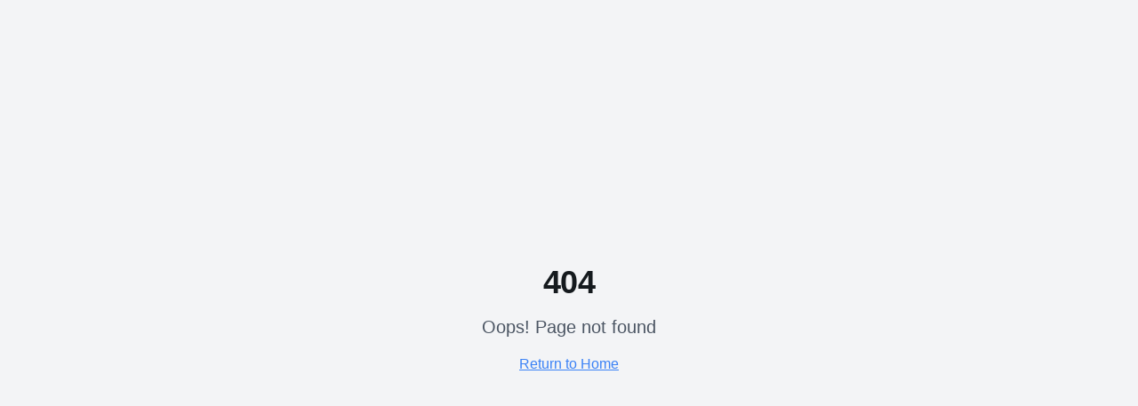

--- FILE ---
content_type: text/html; charset=utf-8
request_url: https://artemisiashop.com/pages/testimonials
body_size: 1117
content:
<!doctype html>
<html lang="en">
  <head>
    <meta charset="UTF-8" />
    <meta name="viewport" content="width=device-width, initial-scale=1.0" />
    <title>Artemisia shop</title>
    <meta name="description" content="10.000 articoli. Un Club. Infinite ispirazioni.">
    <meta name="author" content="Lovable" />

    
    
    <meta property="og:type" content="website" />
    <meta property="og:image" content="https://storage.googleapis.com/gpt-engineer-file-uploads/bmH0YxQTosZDJXdvYHOIIWBlFIt2/social-images/social-1762270388909-logo sfondo grigio.png">

    <meta name="twitter:card" content="summary_large_image" />
    <meta name="twitter:site" content="@lovable_dev" />
    <meta name="twitter:image" content="https://storage.googleapis.com/gpt-engineer-file-uploads/bmH0YxQTosZDJXdvYHOIIWBlFIt2/social-images/social-1762270388909-logo sfondo grigio.png">
    
  
  <link rel="icon" type="image/png" href="/favicon.png">
  
  
  
  
  
  
  
  
  <meta property="og:title" content="Artemisia shop">
  <meta name="twitter:title" content="Artemisia shop">
  <meta property="og:description" content="10.000 articoli. Un Club. Infinite ispirazioni.">
  <meta name="twitter:description" content="10.000 articoli. Un Club. Infinite ispirazioni.">
  
  <!-- Hotjar script temporarily disabled for testing
  <script>
    (function (c, s, q, u, a, r, e) {
        c.hj=c.hj||function(){(c.hj.q=c.hj.q||[]).push(arguments)};
        c._hjSettings = { hjid: a };
        r = s.getElementsByTagName('head')[0];
        e = s.createElement('script');
        e.async = true;
        e.src = q + c._hjSettings.hjid + u;
        r.appendChild(e);
    })(window, document, 'https://static.hj.contentsquare.net/c/csq-', '.js', 6571760);
  </script>
  -->
  <script type="module" crossorigin src="/assets/index-D2ObXBB6.js"></script>
  <link rel="stylesheet" crossorigin href="/assets/index-BDjHQZ_w.css">
<script defer src="https://artemisiashop.com/~flock.js" data-proxy-url="https://artemisiashop.com/~api/analytics"></script></head>

  <body>
    <div id="root"></div>
  </body>
</html>
